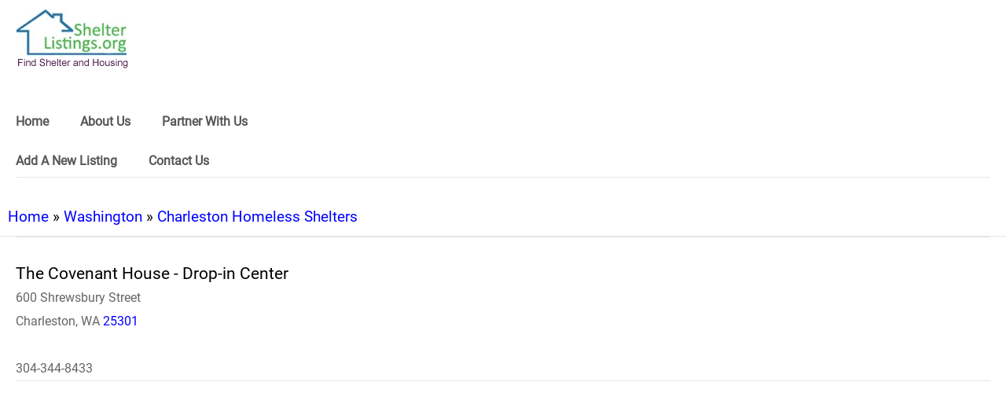

--- FILE ---
content_type: text/html; charset=utf-8
request_url: https://www.google.com/recaptcha/api2/anchor?ar=1&k=6LeFPeIUAAAAANFo9u2wMlZaGGpy7sg3JCpZAr4_&co=aHR0cHM6Ly93d3ctc2hlbHRlcmxpc3RpbmdzLW9yZy5yZWNhcHRjaGEuYW1wcHJvamVjdC5uZXQ6NDQz&hl=en&v=PoyoqOPhxBO7pBk68S4YbpHZ&size=invisible&anchor-ms=20000&execute-ms=30000&cb=tme6pkda9la6
body_size: 48788
content:
<!DOCTYPE HTML><html dir="ltr" lang="en"><head><meta http-equiv="Content-Type" content="text/html; charset=UTF-8">
<meta http-equiv="X-UA-Compatible" content="IE=edge">
<title>reCAPTCHA</title>
<style type="text/css">
/* cyrillic-ext */
@font-face {
  font-family: 'Roboto';
  font-style: normal;
  font-weight: 400;
  font-stretch: 100%;
  src: url(//fonts.gstatic.com/s/roboto/v48/KFO7CnqEu92Fr1ME7kSn66aGLdTylUAMa3GUBHMdazTgWw.woff2) format('woff2');
  unicode-range: U+0460-052F, U+1C80-1C8A, U+20B4, U+2DE0-2DFF, U+A640-A69F, U+FE2E-FE2F;
}
/* cyrillic */
@font-face {
  font-family: 'Roboto';
  font-style: normal;
  font-weight: 400;
  font-stretch: 100%;
  src: url(//fonts.gstatic.com/s/roboto/v48/KFO7CnqEu92Fr1ME7kSn66aGLdTylUAMa3iUBHMdazTgWw.woff2) format('woff2');
  unicode-range: U+0301, U+0400-045F, U+0490-0491, U+04B0-04B1, U+2116;
}
/* greek-ext */
@font-face {
  font-family: 'Roboto';
  font-style: normal;
  font-weight: 400;
  font-stretch: 100%;
  src: url(//fonts.gstatic.com/s/roboto/v48/KFO7CnqEu92Fr1ME7kSn66aGLdTylUAMa3CUBHMdazTgWw.woff2) format('woff2');
  unicode-range: U+1F00-1FFF;
}
/* greek */
@font-face {
  font-family: 'Roboto';
  font-style: normal;
  font-weight: 400;
  font-stretch: 100%;
  src: url(//fonts.gstatic.com/s/roboto/v48/KFO7CnqEu92Fr1ME7kSn66aGLdTylUAMa3-UBHMdazTgWw.woff2) format('woff2');
  unicode-range: U+0370-0377, U+037A-037F, U+0384-038A, U+038C, U+038E-03A1, U+03A3-03FF;
}
/* math */
@font-face {
  font-family: 'Roboto';
  font-style: normal;
  font-weight: 400;
  font-stretch: 100%;
  src: url(//fonts.gstatic.com/s/roboto/v48/KFO7CnqEu92Fr1ME7kSn66aGLdTylUAMawCUBHMdazTgWw.woff2) format('woff2');
  unicode-range: U+0302-0303, U+0305, U+0307-0308, U+0310, U+0312, U+0315, U+031A, U+0326-0327, U+032C, U+032F-0330, U+0332-0333, U+0338, U+033A, U+0346, U+034D, U+0391-03A1, U+03A3-03A9, U+03B1-03C9, U+03D1, U+03D5-03D6, U+03F0-03F1, U+03F4-03F5, U+2016-2017, U+2034-2038, U+203C, U+2040, U+2043, U+2047, U+2050, U+2057, U+205F, U+2070-2071, U+2074-208E, U+2090-209C, U+20D0-20DC, U+20E1, U+20E5-20EF, U+2100-2112, U+2114-2115, U+2117-2121, U+2123-214F, U+2190, U+2192, U+2194-21AE, U+21B0-21E5, U+21F1-21F2, U+21F4-2211, U+2213-2214, U+2216-22FF, U+2308-230B, U+2310, U+2319, U+231C-2321, U+2336-237A, U+237C, U+2395, U+239B-23B7, U+23D0, U+23DC-23E1, U+2474-2475, U+25AF, U+25B3, U+25B7, U+25BD, U+25C1, U+25CA, U+25CC, U+25FB, U+266D-266F, U+27C0-27FF, U+2900-2AFF, U+2B0E-2B11, U+2B30-2B4C, U+2BFE, U+3030, U+FF5B, U+FF5D, U+1D400-1D7FF, U+1EE00-1EEFF;
}
/* symbols */
@font-face {
  font-family: 'Roboto';
  font-style: normal;
  font-weight: 400;
  font-stretch: 100%;
  src: url(//fonts.gstatic.com/s/roboto/v48/KFO7CnqEu92Fr1ME7kSn66aGLdTylUAMaxKUBHMdazTgWw.woff2) format('woff2');
  unicode-range: U+0001-000C, U+000E-001F, U+007F-009F, U+20DD-20E0, U+20E2-20E4, U+2150-218F, U+2190, U+2192, U+2194-2199, U+21AF, U+21E6-21F0, U+21F3, U+2218-2219, U+2299, U+22C4-22C6, U+2300-243F, U+2440-244A, U+2460-24FF, U+25A0-27BF, U+2800-28FF, U+2921-2922, U+2981, U+29BF, U+29EB, U+2B00-2BFF, U+4DC0-4DFF, U+FFF9-FFFB, U+10140-1018E, U+10190-1019C, U+101A0, U+101D0-101FD, U+102E0-102FB, U+10E60-10E7E, U+1D2C0-1D2D3, U+1D2E0-1D37F, U+1F000-1F0FF, U+1F100-1F1AD, U+1F1E6-1F1FF, U+1F30D-1F30F, U+1F315, U+1F31C, U+1F31E, U+1F320-1F32C, U+1F336, U+1F378, U+1F37D, U+1F382, U+1F393-1F39F, U+1F3A7-1F3A8, U+1F3AC-1F3AF, U+1F3C2, U+1F3C4-1F3C6, U+1F3CA-1F3CE, U+1F3D4-1F3E0, U+1F3ED, U+1F3F1-1F3F3, U+1F3F5-1F3F7, U+1F408, U+1F415, U+1F41F, U+1F426, U+1F43F, U+1F441-1F442, U+1F444, U+1F446-1F449, U+1F44C-1F44E, U+1F453, U+1F46A, U+1F47D, U+1F4A3, U+1F4B0, U+1F4B3, U+1F4B9, U+1F4BB, U+1F4BF, U+1F4C8-1F4CB, U+1F4D6, U+1F4DA, U+1F4DF, U+1F4E3-1F4E6, U+1F4EA-1F4ED, U+1F4F7, U+1F4F9-1F4FB, U+1F4FD-1F4FE, U+1F503, U+1F507-1F50B, U+1F50D, U+1F512-1F513, U+1F53E-1F54A, U+1F54F-1F5FA, U+1F610, U+1F650-1F67F, U+1F687, U+1F68D, U+1F691, U+1F694, U+1F698, U+1F6AD, U+1F6B2, U+1F6B9-1F6BA, U+1F6BC, U+1F6C6-1F6CF, U+1F6D3-1F6D7, U+1F6E0-1F6EA, U+1F6F0-1F6F3, U+1F6F7-1F6FC, U+1F700-1F7FF, U+1F800-1F80B, U+1F810-1F847, U+1F850-1F859, U+1F860-1F887, U+1F890-1F8AD, U+1F8B0-1F8BB, U+1F8C0-1F8C1, U+1F900-1F90B, U+1F93B, U+1F946, U+1F984, U+1F996, U+1F9E9, U+1FA00-1FA6F, U+1FA70-1FA7C, U+1FA80-1FA89, U+1FA8F-1FAC6, U+1FACE-1FADC, U+1FADF-1FAE9, U+1FAF0-1FAF8, U+1FB00-1FBFF;
}
/* vietnamese */
@font-face {
  font-family: 'Roboto';
  font-style: normal;
  font-weight: 400;
  font-stretch: 100%;
  src: url(//fonts.gstatic.com/s/roboto/v48/KFO7CnqEu92Fr1ME7kSn66aGLdTylUAMa3OUBHMdazTgWw.woff2) format('woff2');
  unicode-range: U+0102-0103, U+0110-0111, U+0128-0129, U+0168-0169, U+01A0-01A1, U+01AF-01B0, U+0300-0301, U+0303-0304, U+0308-0309, U+0323, U+0329, U+1EA0-1EF9, U+20AB;
}
/* latin-ext */
@font-face {
  font-family: 'Roboto';
  font-style: normal;
  font-weight: 400;
  font-stretch: 100%;
  src: url(//fonts.gstatic.com/s/roboto/v48/KFO7CnqEu92Fr1ME7kSn66aGLdTylUAMa3KUBHMdazTgWw.woff2) format('woff2');
  unicode-range: U+0100-02BA, U+02BD-02C5, U+02C7-02CC, U+02CE-02D7, U+02DD-02FF, U+0304, U+0308, U+0329, U+1D00-1DBF, U+1E00-1E9F, U+1EF2-1EFF, U+2020, U+20A0-20AB, U+20AD-20C0, U+2113, U+2C60-2C7F, U+A720-A7FF;
}
/* latin */
@font-face {
  font-family: 'Roboto';
  font-style: normal;
  font-weight: 400;
  font-stretch: 100%;
  src: url(//fonts.gstatic.com/s/roboto/v48/KFO7CnqEu92Fr1ME7kSn66aGLdTylUAMa3yUBHMdazQ.woff2) format('woff2');
  unicode-range: U+0000-00FF, U+0131, U+0152-0153, U+02BB-02BC, U+02C6, U+02DA, U+02DC, U+0304, U+0308, U+0329, U+2000-206F, U+20AC, U+2122, U+2191, U+2193, U+2212, U+2215, U+FEFF, U+FFFD;
}
/* cyrillic-ext */
@font-face {
  font-family: 'Roboto';
  font-style: normal;
  font-weight: 500;
  font-stretch: 100%;
  src: url(//fonts.gstatic.com/s/roboto/v48/KFO7CnqEu92Fr1ME7kSn66aGLdTylUAMa3GUBHMdazTgWw.woff2) format('woff2');
  unicode-range: U+0460-052F, U+1C80-1C8A, U+20B4, U+2DE0-2DFF, U+A640-A69F, U+FE2E-FE2F;
}
/* cyrillic */
@font-face {
  font-family: 'Roboto';
  font-style: normal;
  font-weight: 500;
  font-stretch: 100%;
  src: url(//fonts.gstatic.com/s/roboto/v48/KFO7CnqEu92Fr1ME7kSn66aGLdTylUAMa3iUBHMdazTgWw.woff2) format('woff2');
  unicode-range: U+0301, U+0400-045F, U+0490-0491, U+04B0-04B1, U+2116;
}
/* greek-ext */
@font-face {
  font-family: 'Roboto';
  font-style: normal;
  font-weight: 500;
  font-stretch: 100%;
  src: url(//fonts.gstatic.com/s/roboto/v48/KFO7CnqEu92Fr1ME7kSn66aGLdTylUAMa3CUBHMdazTgWw.woff2) format('woff2');
  unicode-range: U+1F00-1FFF;
}
/* greek */
@font-face {
  font-family: 'Roboto';
  font-style: normal;
  font-weight: 500;
  font-stretch: 100%;
  src: url(//fonts.gstatic.com/s/roboto/v48/KFO7CnqEu92Fr1ME7kSn66aGLdTylUAMa3-UBHMdazTgWw.woff2) format('woff2');
  unicode-range: U+0370-0377, U+037A-037F, U+0384-038A, U+038C, U+038E-03A1, U+03A3-03FF;
}
/* math */
@font-face {
  font-family: 'Roboto';
  font-style: normal;
  font-weight: 500;
  font-stretch: 100%;
  src: url(//fonts.gstatic.com/s/roboto/v48/KFO7CnqEu92Fr1ME7kSn66aGLdTylUAMawCUBHMdazTgWw.woff2) format('woff2');
  unicode-range: U+0302-0303, U+0305, U+0307-0308, U+0310, U+0312, U+0315, U+031A, U+0326-0327, U+032C, U+032F-0330, U+0332-0333, U+0338, U+033A, U+0346, U+034D, U+0391-03A1, U+03A3-03A9, U+03B1-03C9, U+03D1, U+03D5-03D6, U+03F0-03F1, U+03F4-03F5, U+2016-2017, U+2034-2038, U+203C, U+2040, U+2043, U+2047, U+2050, U+2057, U+205F, U+2070-2071, U+2074-208E, U+2090-209C, U+20D0-20DC, U+20E1, U+20E5-20EF, U+2100-2112, U+2114-2115, U+2117-2121, U+2123-214F, U+2190, U+2192, U+2194-21AE, U+21B0-21E5, U+21F1-21F2, U+21F4-2211, U+2213-2214, U+2216-22FF, U+2308-230B, U+2310, U+2319, U+231C-2321, U+2336-237A, U+237C, U+2395, U+239B-23B7, U+23D0, U+23DC-23E1, U+2474-2475, U+25AF, U+25B3, U+25B7, U+25BD, U+25C1, U+25CA, U+25CC, U+25FB, U+266D-266F, U+27C0-27FF, U+2900-2AFF, U+2B0E-2B11, U+2B30-2B4C, U+2BFE, U+3030, U+FF5B, U+FF5D, U+1D400-1D7FF, U+1EE00-1EEFF;
}
/* symbols */
@font-face {
  font-family: 'Roboto';
  font-style: normal;
  font-weight: 500;
  font-stretch: 100%;
  src: url(//fonts.gstatic.com/s/roboto/v48/KFO7CnqEu92Fr1ME7kSn66aGLdTylUAMaxKUBHMdazTgWw.woff2) format('woff2');
  unicode-range: U+0001-000C, U+000E-001F, U+007F-009F, U+20DD-20E0, U+20E2-20E4, U+2150-218F, U+2190, U+2192, U+2194-2199, U+21AF, U+21E6-21F0, U+21F3, U+2218-2219, U+2299, U+22C4-22C6, U+2300-243F, U+2440-244A, U+2460-24FF, U+25A0-27BF, U+2800-28FF, U+2921-2922, U+2981, U+29BF, U+29EB, U+2B00-2BFF, U+4DC0-4DFF, U+FFF9-FFFB, U+10140-1018E, U+10190-1019C, U+101A0, U+101D0-101FD, U+102E0-102FB, U+10E60-10E7E, U+1D2C0-1D2D3, U+1D2E0-1D37F, U+1F000-1F0FF, U+1F100-1F1AD, U+1F1E6-1F1FF, U+1F30D-1F30F, U+1F315, U+1F31C, U+1F31E, U+1F320-1F32C, U+1F336, U+1F378, U+1F37D, U+1F382, U+1F393-1F39F, U+1F3A7-1F3A8, U+1F3AC-1F3AF, U+1F3C2, U+1F3C4-1F3C6, U+1F3CA-1F3CE, U+1F3D4-1F3E0, U+1F3ED, U+1F3F1-1F3F3, U+1F3F5-1F3F7, U+1F408, U+1F415, U+1F41F, U+1F426, U+1F43F, U+1F441-1F442, U+1F444, U+1F446-1F449, U+1F44C-1F44E, U+1F453, U+1F46A, U+1F47D, U+1F4A3, U+1F4B0, U+1F4B3, U+1F4B9, U+1F4BB, U+1F4BF, U+1F4C8-1F4CB, U+1F4D6, U+1F4DA, U+1F4DF, U+1F4E3-1F4E6, U+1F4EA-1F4ED, U+1F4F7, U+1F4F9-1F4FB, U+1F4FD-1F4FE, U+1F503, U+1F507-1F50B, U+1F50D, U+1F512-1F513, U+1F53E-1F54A, U+1F54F-1F5FA, U+1F610, U+1F650-1F67F, U+1F687, U+1F68D, U+1F691, U+1F694, U+1F698, U+1F6AD, U+1F6B2, U+1F6B9-1F6BA, U+1F6BC, U+1F6C6-1F6CF, U+1F6D3-1F6D7, U+1F6E0-1F6EA, U+1F6F0-1F6F3, U+1F6F7-1F6FC, U+1F700-1F7FF, U+1F800-1F80B, U+1F810-1F847, U+1F850-1F859, U+1F860-1F887, U+1F890-1F8AD, U+1F8B0-1F8BB, U+1F8C0-1F8C1, U+1F900-1F90B, U+1F93B, U+1F946, U+1F984, U+1F996, U+1F9E9, U+1FA00-1FA6F, U+1FA70-1FA7C, U+1FA80-1FA89, U+1FA8F-1FAC6, U+1FACE-1FADC, U+1FADF-1FAE9, U+1FAF0-1FAF8, U+1FB00-1FBFF;
}
/* vietnamese */
@font-face {
  font-family: 'Roboto';
  font-style: normal;
  font-weight: 500;
  font-stretch: 100%;
  src: url(//fonts.gstatic.com/s/roboto/v48/KFO7CnqEu92Fr1ME7kSn66aGLdTylUAMa3OUBHMdazTgWw.woff2) format('woff2');
  unicode-range: U+0102-0103, U+0110-0111, U+0128-0129, U+0168-0169, U+01A0-01A1, U+01AF-01B0, U+0300-0301, U+0303-0304, U+0308-0309, U+0323, U+0329, U+1EA0-1EF9, U+20AB;
}
/* latin-ext */
@font-face {
  font-family: 'Roboto';
  font-style: normal;
  font-weight: 500;
  font-stretch: 100%;
  src: url(//fonts.gstatic.com/s/roboto/v48/KFO7CnqEu92Fr1ME7kSn66aGLdTylUAMa3KUBHMdazTgWw.woff2) format('woff2');
  unicode-range: U+0100-02BA, U+02BD-02C5, U+02C7-02CC, U+02CE-02D7, U+02DD-02FF, U+0304, U+0308, U+0329, U+1D00-1DBF, U+1E00-1E9F, U+1EF2-1EFF, U+2020, U+20A0-20AB, U+20AD-20C0, U+2113, U+2C60-2C7F, U+A720-A7FF;
}
/* latin */
@font-face {
  font-family: 'Roboto';
  font-style: normal;
  font-weight: 500;
  font-stretch: 100%;
  src: url(//fonts.gstatic.com/s/roboto/v48/KFO7CnqEu92Fr1ME7kSn66aGLdTylUAMa3yUBHMdazQ.woff2) format('woff2');
  unicode-range: U+0000-00FF, U+0131, U+0152-0153, U+02BB-02BC, U+02C6, U+02DA, U+02DC, U+0304, U+0308, U+0329, U+2000-206F, U+20AC, U+2122, U+2191, U+2193, U+2212, U+2215, U+FEFF, U+FFFD;
}
/* cyrillic-ext */
@font-face {
  font-family: 'Roboto';
  font-style: normal;
  font-weight: 900;
  font-stretch: 100%;
  src: url(//fonts.gstatic.com/s/roboto/v48/KFO7CnqEu92Fr1ME7kSn66aGLdTylUAMa3GUBHMdazTgWw.woff2) format('woff2');
  unicode-range: U+0460-052F, U+1C80-1C8A, U+20B4, U+2DE0-2DFF, U+A640-A69F, U+FE2E-FE2F;
}
/* cyrillic */
@font-face {
  font-family: 'Roboto';
  font-style: normal;
  font-weight: 900;
  font-stretch: 100%;
  src: url(//fonts.gstatic.com/s/roboto/v48/KFO7CnqEu92Fr1ME7kSn66aGLdTylUAMa3iUBHMdazTgWw.woff2) format('woff2');
  unicode-range: U+0301, U+0400-045F, U+0490-0491, U+04B0-04B1, U+2116;
}
/* greek-ext */
@font-face {
  font-family: 'Roboto';
  font-style: normal;
  font-weight: 900;
  font-stretch: 100%;
  src: url(//fonts.gstatic.com/s/roboto/v48/KFO7CnqEu92Fr1ME7kSn66aGLdTylUAMa3CUBHMdazTgWw.woff2) format('woff2');
  unicode-range: U+1F00-1FFF;
}
/* greek */
@font-face {
  font-family: 'Roboto';
  font-style: normal;
  font-weight: 900;
  font-stretch: 100%;
  src: url(//fonts.gstatic.com/s/roboto/v48/KFO7CnqEu92Fr1ME7kSn66aGLdTylUAMa3-UBHMdazTgWw.woff2) format('woff2');
  unicode-range: U+0370-0377, U+037A-037F, U+0384-038A, U+038C, U+038E-03A1, U+03A3-03FF;
}
/* math */
@font-face {
  font-family: 'Roboto';
  font-style: normal;
  font-weight: 900;
  font-stretch: 100%;
  src: url(//fonts.gstatic.com/s/roboto/v48/KFO7CnqEu92Fr1ME7kSn66aGLdTylUAMawCUBHMdazTgWw.woff2) format('woff2');
  unicode-range: U+0302-0303, U+0305, U+0307-0308, U+0310, U+0312, U+0315, U+031A, U+0326-0327, U+032C, U+032F-0330, U+0332-0333, U+0338, U+033A, U+0346, U+034D, U+0391-03A1, U+03A3-03A9, U+03B1-03C9, U+03D1, U+03D5-03D6, U+03F0-03F1, U+03F4-03F5, U+2016-2017, U+2034-2038, U+203C, U+2040, U+2043, U+2047, U+2050, U+2057, U+205F, U+2070-2071, U+2074-208E, U+2090-209C, U+20D0-20DC, U+20E1, U+20E5-20EF, U+2100-2112, U+2114-2115, U+2117-2121, U+2123-214F, U+2190, U+2192, U+2194-21AE, U+21B0-21E5, U+21F1-21F2, U+21F4-2211, U+2213-2214, U+2216-22FF, U+2308-230B, U+2310, U+2319, U+231C-2321, U+2336-237A, U+237C, U+2395, U+239B-23B7, U+23D0, U+23DC-23E1, U+2474-2475, U+25AF, U+25B3, U+25B7, U+25BD, U+25C1, U+25CA, U+25CC, U+25FB, U+266D-266F, U+27C0-27FF, U+2900-2AFF, U+2B0E-2B11, U+2B30-2B4C, U+2BFE, U+3030, U+FF5B, U+FF5D, U+1D400-1D7FF, U+1EE00-1EEFF;
}
/* symbols */
@font-face {
  font-family: 'Roboto';
  font-style: normal;
  font-weight: 900;
  font-stretch: 100%;
  src: url(//fonts.gstatic.com/s/roboto/v48/KFO7CnqEu92Fr1ME7kSn66aGLdTylUAMaxKUBHMdazTgWw.woff2) format('woff2');
  unicode-range: U+0001-000C, U+000E-001F, U+007F-009F, U+20DD-20E0, U+20E2-20E4, U+2150-218F, U+2190, U+2192, U+2194-2199, U+21AF, U+21E6-21F0, U+21F3, U+2218-2219, U+2299, U+22C4-22C6, U+2300-243F, U+2440-244A, U+2460-24FF, U+25A0-27BF, U+2800-28FF, U+2921-2922, U+2981, U+29BF, U+29EB, U+2B00-2BFF, U+4DC0-4DFF, U+FFF9-FFFB, U+10140-1018E, U+10190-1019C, U+101A0, U+101D0-101FD, U+102E0-102FB, U+10E60-10E7E, U+1D2C0-1D2D3, U+1D2E0-1D37F, U+1F000-1F0FF, U+1F100-1F1AD, U+1F1E6-1F1FF, U+1F30D-1F30F, U+1F315, U+1F31C, U+1F31E, U+1F320-1F32C, U+1F336, U+1F378, U+1F37D, U+1F382, U+1F393-1F39F, U+1F3A7-1F3A8, U+1F3AC-1F3AF, U+1F3C2, U+1F3C4-1F3C6, U+1F3CA-1F3CE, U+1F3D4-1F3E0, U+1F3ED, U+1F3F1-1F3F3, U+1F3F5-1F3F7, U+1F408, U+1F415, U+1F41F, U+1F426, U+1F43F, U+1F441-1F442, U+1F444, U+1F446-1F449, U+1F44C-1F44E, U+1F453, U+1F46A, U+1F47D, U+1F4A3, U+1F4B0, U+1F4B3, U+1F4B9, U+1F4BB, U+1F4BF, U+1F4C8-1F4CB, U+1F4D6, U+1F4DA, U+1F4DF, U+1F4E3-1F4E6, U+1F4EA-1F4ED, U+1F4F7, U+1F4F9-1F4FB, U+1F4FD-1F4FE, U+1F503, U+1F507-1F50B, U+1F50D, U+1F512-1F513, U+1F53E-1F54A, U+1F54F-1F5FA, U+1F610, U+1F650-1F67F, U+1F687, U+1F68D, U+1F691, U+1F694, U+1F698, U+1F6AD, U+1F6B2, U+1F6B9-1F6BA, U+1F6BC, U+1F6C6-1F6CF, U+1F6D3-1F6D7, U+1F6E0-1F6EA, U+1F6F0-1F6F3, U+1F6F7-1F6FC, U+1F700-1F7FF, U+1F800-1F80B, U+1F810-1F847, U+1F850-1F859, U+1F860-1F887, U+1F890-1F8AD, U+1F8B0-1F8BB, U+1F8C0-1F8C1, U+1F900-1F90B, U+1F93B, U+1F946, U+1F984, U+1F996, U+1F9E9, U+1FA00-1FA6F, U+1FA70-1FA7C, U+1FA80-1FA89, U+1FA8F-1FAC6, U+1FACE-1FADC, U+1FADF-1FAE9, U+1FAF0-1FAF8, U+1FB00-1FBFF;
}
/* vietnamese */
@font-face {
  font-family: 'Roboto';
  font-style: normal;
  font-weight: 900;
  font-stretch: 100%;
  src: url(//fonts.gstatic.com/s/roboto/v48/KFO7CnqEu92Fr1ME7kSn66aGLdTylUAMa3OUBHMdazTgWw.woff2) format('woff2');
  unicode-range: U+0102-0103, U+0110-0111, U+0128-0129, U+0168-0169, U+01A0-01A1, U+01AF-01B0, U+0300-0301, U+0303-0304, U+0308-0309, U+0323, U+0329, U+1EA0-1EF9, U+20AB;
}
/* latin-ext */
@font-face {
  font-family: 'Roboto';
  font-style: normal;
  font-weight: 900;
  font-stretch: 100%;
  src: url(//fonts.gstatic.com/s/roboto/v48/KFO7CnqEu92Fr1ME7kSn66aGLdTylUAMa3KUBHMdazTgWw.woff2) format('woff2');
  unicode-range: U+0100-02BA, U+02BD-02C5, U+02C7-02CC, U+02CE-02D7, U+02DD-02FF, U+0304, U+0308, U+0329, U+1D00-1DBF, U+1E00-1E9F, U+1EF2-1EFF, U+2020, U+20A0-20AB, U+20AD-20C0, U+2113, U+2C60-2C7F, U+A720-A7FF;
}
/* latin */
@font-face {
  font-family: 'Roboto';
  font-style: normal;
  font-weight: 900;
  font-stretch: 100%;
  src: url(//fonts.gstatic.com/s/roboto/v48/KFO7CnqEu92Fr1ME7kSn66aGLdTylUAMa3yUBHMdazQ.woff2) format('woff2');
  unicode-range: U+0000-00FF, U+0131, U+0152-0153, U+02BB-02BC, U+02C6, U+02DA, U+02DC, U+0304, U+0308, U+0329, U+2000-206F, U+20AC, U+2122, U+2191, U+2193, U+2212, U+2215, U+FEFF, U+FFFD;
}

</style>
<link rel="stylesheet" type="text/css" href="https://www.gstatic.com/recaptcha/releases/PoyoqOPhxBO7pBk68S4YbpHZ/styles__ltr.css">
<script nonce="oVY5WAmD0e_OUztIrVpvpw" type="text/javascript">window['__recaptcha_api'] = 'https://www.google.com/recaptcha/api2/';</script>
<script type="text/javascript" src="https://www.gstatic.com/recaptcha/releases/PoyoqOPhxBO7pBk68S4YbpHZ/recaptcha__en.js" nonce="oVY5WAmD0e_OUztIrVpvpw">
      
    </script></head>
<body><div id="rc-anchor-alert" class="rc-anchor-alert"></div>
<input type="hidden" id="recaptcha-token" value="[base64]">
<script type="text/javascript" nonce="oVY5WAmD0e_OUztIrVpvpw">
      recaptcha.anchor.Main.init("[\x22ainput\x22,[\x22bgdata\x22,\x22\x22,\[base64]/[base64]/[base64]/ZyhXLGgpOnEoW04sMjEsbF0sVywwKSxoKSxmYWxzZSxmYWxzZSl9Y2F0Y2goayl7RygzNTgsVyk/[base64]/[base64]/[base64]/[base64]/[base64]/[base64]/[base64]/bmV3IEJbT10oRFswXSk6dz09Mj9uZXcgQltPXShEWzBdLERbMV0pOnc9PTM/bmV3IEJbT10oRFswXSxEWzFdLERbMl0pOnc9PTQ/[base64]/[base64]/[base64]/[base64]/[base64]\\u003d\x22,\[base64]\\u003d\\u003d\x22,\x22RsKDfUbCiipawoJBw6rCh2RTZCRHw4HCg2AswoN1A8OPK8OeBSg+CyBqwrLCp2B3wpfCu1fCu2DDu8K2XU3CgE9WJcO1w7F+w6MCHsOxIFsYRsOPbcKYw6xew60vNi9La8O1w4bCjcOxL8KoOC/CqsK3C8KMwp3DmMOPw4YYw5TDlsO2wqpzHCoxwpHDnMOnTXrDj8O8TcONwoU0UMObU1NZXwzDm8K7X8K0wqfCkMOcWm/CgSvDv2nCpwVIX8OALsORwozDj8OIwpVewqpkZnhuDsOuwo0RLsOxSwPCocKUbkLDng0HVER0NVzCnMKOwpQvKzbCicKCRkTDjg/[base64]/DlRRTw55lw5PCmsKuw7cWA8OowovCl8O/FWHCocKvw6Iow5xew7k0IMKkw4h9w4N/MCnDux7CkcK/w6Utw6cSw53Cj8KuD8KbXzzDgsOCFsOOI3rCmsKaJBDDtnNkfRPDnSvDu1k/e8OFGcK1wrPDssK0X8K0wro7w446UmEtwrEhw5DCicOrYsKLw54CwrY9A8KdwqXCjcOXwp0SHcKvw55mwp3CmnjCtsO5w7DCi8K/[base64]/DjcOAw6XCgMOqW8O9KMKgX8OFUMOSwrpibsKyexIswq/DkEfDnMKJS8Oxw6YmdsObe8O5w7xnw6MkwovCssK/RC7DmDjCjxADwrrCilvCg8O/dcOIwpcRcsK4OAJ5w54aasOcBDMiXUllwonCr8Kuw5nDnWAif8KMwrZDA0rDrRArYMOffsKvwoFewrV8w4AbwpfDn8KuJ8OIecK+wojDj2nDuVYRwpXCncKCWsOqWcO/eMOLbMOiBsK2fsOUGz9SYcOvDQRoFEcHwq9MHsOFw7vCksOOwr7Dg2/DtDzDjMOdecKcPHtPwrEUPh5RMcKuw5MFIcOSw5XDosOAbnIvd8K7wpvCmBVSwqvCkCPCiXIaw5BCPh4aw7/DmFBHW0zCijFKw63CjzHDkE07w4ReIsOJw6vDjjfDtsK6w5QjwqPCrG1nwqlrWcKpR8K0GcKzbkXDujNCJXsQJMO1AQUfw7PCsG/[base64]/DvDzClMKkw4E/w4dgw4XCt0MYwozChR/DhMKyw6bCmlHDqz3Cg8OEFxVHNMOuw75gw6vCi8OiwoBuwrNSw7YxQMK1wrXDqMKFEHvCi8OJwo4/w4XDmxpZw7DDncKYB1kxfTHCrjFvY8OHSUzDtMKMwq7CtDbChcOKw6zClsKxwpEsYcOXNMKQWsKawpfDhHw1wqlYwr3CgV8RKsOZQcKpdB7CrnsyHMKjwojDrcOZMgErDU3CjkXCiEXCq08SDsOWR8OQcm/ChVrDqQ3DnFfDrsOGTcOawpTCu8O1woNmHhfDtcOkIsOewqPCmcKJGMKPRQxXTnPDncOYOcOKLlMHw5l7w5zDizoYw5rDoMKIwp8GwpggbHYfECJhwqBXwrvChFcfQcK7w5zCswwiBjzDrAd9KsKIVMO5fx/Di8OwwqM+AMKjGwV4w4Q8w5fDsMO0BRXDkGHDu8KhI0Qfw7jCosKhw5vCvcOxwpPCiVMEw6DCvUrCo8OhClhyZx8mwqfCu8OJw6zCqsKyw4ERcShAe24gwqbCuHrDg2/[base64]/w5jDk8KGIsOARlHDv8OhYBrDunfDncKcw6QFNsKQw5jDhA7Cp8KZTFhQScKnQ8O1w7DDl8K5woRLwpHDsldHw6DDsMKpwq9PDcODDsKoQnzCvcOlIMKCwqI8D0kMe8Kvw7EbwrdCBcK0FsKKw5fCngXCu8KlLcOSSH/CssO5XcKWa8Oiw4kOwrfDisO+Qww6TcOUblshw4Z7w4Z3US0nb8OfEAZQQ8OQIQ7DvC3CqMKDw7RBw4vCssK9w7HChcK6dlAsw7ZGZ8KvEz3Dm8KmwolxeTVfwobCpTbDjyYTHMOtwrNLwoFCQcK4csOlwprDgxYodylJVGzDmQPDv13Ct8O4wq/Dv8K+MMK3OHNEw5rDqjgONsK7w6rCrmIEMBTCsikvwoEvCsKdPB7Dp8OzJcKhYR16T1BFOsOiA3DCmMKtwrF8Clw6w4PCvHB3w6XDiMOPTmYMVRkNw5R0wpTDisOFw6/Ch1HDrsKZAMK7wpPCtwbCjnvDjgMedcOtfXHDpcKaV8KYwrt7wrjDmCLCt8Knw4d/wqBhwqDCok90UMKlJXM+wpFSw7I2wpzCnjAEbMOAw6JswpXDu8Knw4HDhiECUkbDg8Ktw5wSwrDCl3J/A8KgX8Oew5d3wq1bQzzCusOhwo7DrC5gw6bCn0IvwrrDpmUdwo7DjWlWwrNlGXbClWfDh8ObwqLCusKawpJ5w5TCh8OHf0XDucONVsKcwpdDwp0Ew6/CskIkwpAHwpDDswhAw4jDkcO2woJrWj/DulBSw5TDiGnDq2LDtsO/OcKZfMKJwqLCpMKIwqPCk8KYBMK6wpXDrcK9w4d3w6VVRj8iUEs/W8KOeHfDpcOlVsK9w4pmITJ1wpF2IMOkXcK1f8Opw5cUwrlrPsOGwq16MMKqw4E9w7lHbMKFc8K9CsOPA0Z/w6TCsFTDvsODwofDoMKDTMKbV0wUHnlya1Z/woMaOFHDkcOpwpkrCwNVwrJ8fUDDsMO8wprDpjrDocOIR8OcLsKxwqIFT8OqVgIscF8FWzXCmyTDscKqOMKJw7rCqsK6cwLCpMOwYxfCqMOPHSEgX8OsYcOkw77DliLDncK2w5HDucO4w4vDiHhbdQolw5I9YhHCjsKaw5QSwpQ/[base64]/Cr8KOwr7DmcOGAhIHTVDCjXd/wq7CgQ3Cq8OxCcOODcK9bUZaBMKnwqzDicOcw6xVNMKHf8KaeMOXdMKSwrRGwocLw7fCqk4gwqrDtVRxwpjCgzdkw4nDjTR+aUtfZMKtw4wSGcOXBcK2VcKCGsKkS3Z1wplqDCPDnMOmwqDDh2PCtlIww7t+MMO1CsKIwrPDnkFuccO4w7zCuhtWw7/ClsK1woh+w6XDlsK9V2fDicO4aXJ/w6zCi8OEwok0w44Wwo7ClSJNw57DlndUwrnDoMOUOMKewrNxWcK7wocAw70yw7nDqcO9w5R0JcOrw73ClsKMw5xpwpzCoMOtw5/Dj3jCkTw+TDHDrX1gXR5dCcOAUsOew5AwwoRaw7rDnwgIw4kWwonDoATChMOPwojDv8OTJMORw4puwrJsL0BLNcOfw6wNw6/DvMOWwr7CuyzDvsOjNTEISsKDHh1FQyYTfyTDmiI4w5DCjm8uBsK/EsOTw4jCpVLCukwFwrYtQ8ODCzQ0wpJ0AFTDvsKsw4t1wrp7flbDl3UPbcKrw5xsJcOnGxHCq8K2wp3CsTzDsMODwoVyw4BvXMOFdMKew4vDk8KdegXCpMO4w6TCjsOAGCfCsQTCvR0Cw6M/wqvDm8ObS0DCiW7CmcOldDPCjsOCwrlVAMOyw5YHw6MpGhgLCcKIJ0bCvcOiw652w73CosKEw7QnBQrDv1PCv1Jaw6o5wog8bwBhw7F1YyzDsVAXw6jDoMKOUi56wqVIw6txwrbDnBDDnzjCocKXw7vDu8O7CQsaNsKCwo3Dm3XDmSY/D8OqMcOXw40yGMOtwrTCu8KAwprCrcOfVCpNTA7DhUXCkcO7wo7CixU6w6vCosOtJX3Co8K/e8O2ZsOVwpvDknLCsBlbN0bCoHZBwqLCgwBnP8KABMK+LlrDqkXDjUcfU8K9MMOuworCuEgGw53CvcKYw49uYiHDomNWMRfDujkwwoTDkGjCoFfDrzILwoV3wp3CkG4NNmsPKsKONDdwWsOYwpFQwqFkw4lUw4ENYk7CnQJHPsO6XsKkw4/ClcOCw67Cn0gAVcOcw652VcOfE3A7QWYnwocBwqdDwrHDkcKPCcOZw57Dm8O3QR0nfX/DjsOKwrp0w5lnwrfDmhbCisKhw5ZhwrfCkS/Ci8OeOgIbYFvDosO2dAknw7HDriLCvcOBw7JIPFo+woISB8KPFcO6w44ywqc5Q8O5w6jCsMOXEcKjwrF0RxXDtG9hJMKbfTrCgX84wpXDlmMQwqdwPsKNVH/Cpz3DocOgY3TCmw4nw5txSMK4EcK1KX8Od3/[base64]/DhDjCog9XwoY4NGBNF3/Dtk/[base64]/[base64]/ZcKqKizCrsO0egzDg8KnSMOja3rDtQogSsK7w6vCugXDncOyGExBwp4QwrZDw6V5MgMIwpZxw4LDqTVpGsKLRMK3wpkBVWw3DWbDnQYrwrzDmn7DjMKtbkLCqMOyBcO/w57DocOwGsOeMcKXBDvCuMKyKSBmw74nUMKqO8Otw4DDsjwOcXzDmAgpw61twpJDQissFcK8Q8Kdwogow6crwpN4cMKTw7JBw5hsBMK/[base64]/[base64]/DpRo+CA06wprCh8KqwrHCv1PDiDLDlMOtwoVAw4LCuCZIwrrCjC3DscKCw77Dq0xGwrgqw6B1w4zDklnDkkrCi1rDpsKnOwjDs8KDwobCqwUQwpwyEsKUwpxIJ8OWW8OVwr/[base64]/CiXXDn8K7wp8Uc1dZA1AjwpjDu8O1Ri3Duwo9YsOtw7E6w5gQw6BsBULCscOsNlnCnMKBC8Otw4DDqTtaw4nCmlVdw6Rxwo/DiSXDusOswrIHMsKUwoDCrsOMwpjCjMOiw5lhDEbCowxgKMKtwq7CpsKOw5XDpMK8w77CssKdD8OkSEjCssOmw74WCl5RfMOjJW/CtMK1wqDCo8O2XcKTwrXCn2/Dq8KEwo/[base64]/Ck8K+wpDCmjNNw6jDqcKkKsKfZMOkwrfDp0NSwo7CuCXDncOgwrvCo8KsM8K8HFZ2w5XCtGYLwrY5wp4VLEoWL3XDpMOmw7d8ZwsIw6rCql7CiTXDkwdlNmV3bhYLwrY3w4/CnsOkw57CtMKLNMKmw4A9w7dcwowhwr7CkcOPw4nDl8OiKcOTI3ggTWsJDMO0w6wcw7YGw515wo7CqxZ9R1RtQcK9LcKTWGnChMOJXmBMwo7CpcOqwprCunfCn0/CrsOww5HCmMKEw4g8wpvCjMOsw5jCkl1xO8OUwo/[base64]/D2RWT8OKRMOFw6xGZG3CrT0bKcKNcTtSwoQ5w6bDuMKEcMKjwq7CjsKDw6Rww4h3OMOYB2rDt8KSEMOVw7LDuTvCs8ONwqMEDMOOFBfCsMKyBWJvTsOqw6zCjV/DhcOKAR07wqfCvDXCrMOwwq3CuMOGcyfDs8KLwpzCiWzCnHogw7/[base64]/CqMOTwrzCvsOTwrTDrcOfwqHDg3rDm8KJw7Jhw6k4w5LDqE3CixXCoD8CRcOzw49lw4DDrgvCp07DjyUnCUnDi0jDg0IJw7Umd0LCusOfwqHDvMO1w789X8K9cMKzfMO4XcK5wpggw68zFcOmw7wuwqnDi1YhCMO4WsOGOcKlBxzCrMKpFh/CtcKvwoLChHLCn1kmdsOVwpLCgQIcaThzwqrCl8KIwp86w6UzwrHDmhQlw4vDgcOUwq8JXlXDj8KpP2NLE1jDi8OHw5EYw5doSsK5cz3Dn0cWHMO4w7fDu0YmJ1NSwrXCpxdBw5E1w5/CtEDDoXFtEcK7Un3CosKlwrAwZSfCph/CtyEUwr7DucKNV8Oiw6hCw47Cj8KAInIeOcOMw6PCtMKlMcKPZyLDjHI6d8KIw7fCrTgFw5IEwqFEe2nDiMOSYAzCv3wjJ8O7w7osUE3CjXvDjsKTw7PDqD3DrcKcwp8Tw7/DpC40Lko7A1JWw7E1w4fChD7CpVnDrlZ/wqxpKHFXZjbDsMKpL8Oiw6FVFyBHOh7Dt8OwHkpBYRIfYsOOfsKwARRjYVXCoMOqU8KDDhxzWDcLAw4Jw6vDjAx/FcK3w7TCri3CiFJUw54PwoAUBk8yw43CqmfCuVbDs8KYw4h7w6IWWcO/w583wp3CnMKsahPDrsKsacKvKsOiw4zDg8OEwpDCo2bDoGguCBjClhJ1BWLCv8OIw5cywo3Do8K+wpHDmT4UwqpUFHDDoxcNw4XDo3rDqUZmwrbDhlDDmCDCpsKRwr8dJcOHaMKQwo/DpMOPa3obw5fCtcOUAg9SXMOcbDfDohtXw6nDgV8BacOHwoUPTzzDsidLw73Ds8KWwo8ZwrUSwrXDrsO+wqQVU0vCsEN/[base64]/DucO8w7g2dcOgwr3Cg8O1N8K5woRlwoPDlsK1w53ClsKDQEYZwrY3L3/DqGXDrX3CqmLCqVjDj8ObU1I9w7nCrELCglwsNDDCn8O/DsOewq/[base64]/CvsK4TcKfw6JTwpVhYsOfJHsUw6XDgBjDn8Oew5oyeUIqJmTCu3bDqx0Qwq/DiiXCh8KXclnCnsK4aUjCt8KaAWZBw47DqMO1worCvMOYJAJdUcKEw4hMF0hywqMrO8KsbMKWw45fVsKIEjQJVMKkOsK5w73CmMOzw4ZqSsKyOlPCrMOBORTCjsKFwrnClEvCicOSClx+OsOvw4jDqVo2w6/ChMOEWsONwoJaGsKND3DCucKgwprDuC/ChCpswoQHTgxjw5PClidcw6tyw6HCjMKdw6HDksOGMUtlwpR3wpMDKcKPYBLCni/DmFhbw73Ck8OfAsK0OylDwotbw77CulE8NToKeXdLwoLCpsKfPMOLwq/Cj8KELQU9NGBsPkbDkVHDqcO4cU3CqsOmO8KoTsOHw7YEw6BJwrHCr1gyAMOmw7IvcMOTwoPChcOSM8OHZzrClsK9EVHCkMODGsO0w4LCkU7CnMOzwoPDkwDDhR7DunTDqTYMwqsLw4FmRMOxwr4RaQ9jwoPDvizDssKUO8KDGjLDi8O/w7XCtksowosMKsOYw505woFbA8KMeMK8wpFNDj0ZNMOxw4BeC8Kyw77Cp8O0IMKWN8OqwrXClUArPQwnwoFTQkXCnQjDonRywrzDnEFYVsOZw4XDncOVwph7wp/CrU9FQ8KDCMOAw790w7/DlMOlwozChcKmw77CmcK5Q0HCtDglQ8KjBg1Ka8OxZ8KpwozDqMKwTy/DqC3DrizCpU56wo9Uw7klD8OwwqbDlUwBE1xEw6d1OCFew43CgEljwq0Xw59Qw6V8D8O4SEodwq3DuVnCr8Ocwo/[base64]/w5bClls3GA9OVcOwwooLw45Aw7hsDkHClXUQwrl7YUTChhbDuR7DssOpw6PCnCpMAsOkworClcKNA1sxYl1rwqgBScO7w4bCr3F+wq5VbwxQw5UPw5vCjx0CYxF4w5Raf8OYK8Obw5nDpcKVw5FCw4/CoFbDt8OWwp02McKRwpMpw4JaIQ9nw5EFN8OwLh/DrMOQH8OUY8KwPMOaJcOARjvCi8OZOcOlw5EAOxEIwpXCtXjDuz/[base64]/[base64]/ChEw/w5IFwrBjw6jCkEHDocO5G3FmHsKcP11MN2bDv1UpCcKSw6oIQcKxdQ3Co28wIiHDk8O8wojDosKNw5jCl0LCi8KUQm3CtsOfw7bDgcK/w7NhXnI0w6AaIcKywrVBw4w0ecKYdmrCv8KJw6nDgsKNwqXDjQhUw6wJE8Odw5vDigXDqsO5E8Obw51pwoc5wod3wpdaSXLDkVdUw70uNMOMw5NwJsKQZcOFMChGw57DtArCk3jCqW3DujnCoVfDmlgOUi3CgUzDjXZFSMOvw54Owohuwrs/[base64]/wp1gw4I8w6PDlxc4OxvCj8OTYcKJw593w6DCnQvChmc2w4Bcw7jCngXCmyJyJcOFN2PDq8KpARHDoFw9PcKlwqXDgcKmfsKFMmV6w4Jrf8Kvw4jCv8O0w77CvsKuQQciwrXChAp/B8KUw4LCtgkwMSPDv8OMwrMYw5TCmFxiX8OqwozCiTbCt1YRwoHCgMORw5bCvMK2wrg7JMKkSwUxDsOcbQgUFkJywpbDozk9w7NBwoUQw6bDvSpxwq3Crgw+wrRhwqFMSADDksKCwrcqw5kJPQNiw4t6w5PCrMK9OyJqMWvDk3DCp8KUw7zDqxoTw4gww4DDrA/DssK7w77CoCNNw7l/w6UBXsKuwoHDtAXDvFMpZWFCwrHCuR7CmCTDhBVvwojDijDCkWkZw48Nw5HDlwDCksKgVcKNwrXDncK3w7RWK2J8w41BbMKWwpnCoG/[base64]/CrsO3w57CtCTDpcKWw4vDpMKlw70gShxFIMKYwqcBw4snNcOWJR0OdcKRBGbDrcK6AMKPw6jCoHjChBd7G25bwoXCjSQZUAnCiMKEDXjCjcO9w5osGynCpSHDm8Kpw70ww5nDgcO6SwbDg8OSw5kNYMKCwqzDiMK+NAF7a1XDg1QKwpkJJ8K8FsKzwqg+wppewr/CrsKVUsKqw7hUw5XCscOhwpJ9w7bCu2LDnMO3J2dywofCi0UfAsKdb8KSwrHCqsOiwqbDvkvCucOCb2g/wpnDjXHClT7DrXrDk8O8wqkNwoTDhsOLwr9oOT1NKcKnVxAiwqTCkCVUQxp5TsOKWMOzwpDDvQ4swpHDsgpSw6XDmsKSwqBVwrHCr1PChHLChcKfT8KJCcOOw7cmwplqwqrCl8OKRXVHTBfCqMKpw59aw5LCjAMFw7FhO8Kfwr/DgcKrRMKWwrLDgMK9w6hPw510FwxnwqkWei3CklLDm8OkTFPCllHDsjNcdMO/w7fCo3sRwpbCusKGDWlyw5HDjsOIWMKbDSLCiCbCvC5RwpBpc27CscO3w5pOWQ/[base64]/Cr0XDnnXCsVrDocO/[base64]/S8O0J8OVNMOkwrZYw5FLw6RLwoAAw7NIeSMwGiRdwrgOZ0bDuMKIw7NzwoDDuFLDtRHChcKYw53Cgy7DjMO/Z8Kcwq0YwpnCm2EQFQ4ZFcK2LCYpDMOFCsKZRQLCiT3Dp8KvJjJQwogcw51Bwr/CgcOmd2cya8KSwrbCgBbCqHrCtcKVwr/DhlFvcHVxwpkiw5XCt37DjHjCsyRMwq3DoWDCqFbCoSPDucOkwokLw6dCAUrDoMKpwoA3w6g4HcKlw5vCusO1wqbDonVCwpnCmMO9JsOEwpTDosOWw5xZw5fChcKcw5oDwo3Cm8O1w6Rcw7XCt3Exwo/Cl8KOw5khw50Sw6xYLsOpYynDkHfDnsK2wogFwr7DlMO5TVvCh8K8wrPDjRdoKMKCw61zwrjCjcKQe8K2FR3DgzDCri7DqWYDMcKKYizCusKiwpZywrJDccKHwrbCqmrDtMOPehjDrEYxVcKcd8KiZT/CpwfDr07DuGozd8K9wrHCsB4RED9LXAE9bG9PwpMjBQ3DhXfDkcKMw5vCoUgtRl3DpSYCIUzClcOrw4s4S8KXdyAVwrpQe3d/w6XDk8Opw77DtD06w59tTAcwwrxUw7nCgRRWwo1kO8KDwqfDp8OHw4JhwqpRNsKcw7XDv8KDHsKiwojDk2TDrDbCrcO8wpbDrzc6Hg5iwr3CjRbDv8KhUDnDqgAQw6PDtxXDv3IewpQKwpXCh8O5wotowo/CoBTDp8KiwogULCM8wp8vMcKww5LChVTDgFbDigHCvsO/w6BKwofDhsKJwojCvj9hSsO8woHDkMKBwpQFMmTCtsOzwrVTD8O5w4XCicOtw6HDpsKrw7PDgwvDvMKKwophwrRYw4U8L8OqTMKEwotILcKDw4DCrsKww4sdakA+ZjzCrRTDoEjDj0LCrVURaMOUYMOMYsOAYjALw7gTImHCnCjCnMOzKMKCw57ClUxNwpROJMO/OcKWwptVVsOdfsKFBj5hw71dYQptfsO0w7/[base64]/[base64]/dy7CrhkOw4nDhcOOw6/DmGbDlEXCnMO9w6Emw4bDnkVJA8Klw5cPw5/CrT7DuzbDrcOiw4jCqRXCksOnwr/[base64]/Cizd3w4DDrsOLHn7CqBtgw4tnw4PDhcO2w7gcwoXClm8qw4QLw4YVZ0vChsO5A8OzO8Owa8KgfcKyfVV+aF9hTWjCrMO9w57CrCJswpVIwrDDlcO/WsK+wo/CiwsRwqx9UWXDviPDmw4qw7M8cDnDrS5Kw6piw5FpKsKgT39Pw6QNY8OxNkQvw71qw63DjRYUw7pKw4Vvw4XDozxRDk8wO8KqUcKRNcK3I1IDRMOUwr/ClsOgw74cP8K6esKxw5zDvMO2BMO9w4nClVF5GsOcdUYtQMKLw5JyQljCrMK1w7BedjNEwrdkMsO9woAbOMOywpnDtyYOPHFNw5cbwp5PSmUWBcOtesKBeQjDncKXw5bCnXtbG8KeDFIIwo/DvcKwN8KBTsKKwpwtwpHCjRgAwoUSXnHDuEsuw4QrHUvDt8ORdDI6SFLDqsOGbgTCgSfDgR5ieiJowr3Dt0HCk2l3w6nCiEItwr0qwpUOKMOWw49PLUTCv8KNw49+WB4SM8Oww4/Dp2QJAQ3DlBLDtMO2wqB3w7XDqjXDlsOPB8OIwrbCvMOWw45Cw6Baw4LCn8Ohw7wRw6ZhwrDClcKfNcOMW8OwfBEzdMOXwpvCl8KNB8KKw63DkWzDq8OPXV7DrMO0FSRfwrp4Z8OORcOTAcOLOMKKwofDqC5cwqNsw6YRwosAw4XCgcOTw4/Dkl3DpkrDgGQPVcOHdMOQwrBjw4HDjxXDi8O7AMKWwp5faREWwpc+wrI4McOzw6MmYyEFw7vCmg8dS8OGCn/[base64]/DogFDa8Oow6bDnUJAw4pVPF3Dm8KOdG5QSXxXwozCv8O+U0/[base64]/w4dBw4p3wr5aYMKzG2jCpMO+wqbCvMKWZ8Kzw5DDjUc0XsOeKEnDgXdEc8KnIsK6w4heVS8IwoUyw5nCmcK/[base64]/w47DscOEwp4oNMOXDsOGVcOSRGBsVhHCiMOwPcOmwpfDocK1w7PCj2Arwq/CjGYRFm7CuW7DgW3CusOXBy3CicKXNRARw6DCi8KRwph3YsK7w7wpw4IjwqI4JHxsbMK1wptUwozCnwzDjsK8OCPCrhnDksKbwrlrbVdqNVnChMOyB8K/UsKxUcOnw5kRwqPDhMOCB8O8wrkbOMO5G0DDiBZhwoDCrsODwoMvw5rCp8KCwoMeJsKwf8K7TsKfW8O1WjbDmjoaw7Z4wrjDohhTwo/DqcK5wpDDvjQlcsOww4pFU0QowohUw6NVAMK+aMKSw5/DlQc1HsOECnrCkD8Vw6xvSnbCvcKkw7sqwqnCmcKJLnEywoVTXxpzwrV8PsO9wplyVMO1wovCrmBewpXDqMOZw4Y+ZhE9N8OYTxhkwpgwP8KLw5HCmMKbw44RwrLDhG12wp5mwphWZgcGIsOpG0/DujfCuMOiw7M0w7Jiw75eelJYFsKoIBvCs8KaacOsLFxSQizDrXtCwqbClnZ1PcKmw5xNwr9Lw7ISwox1eERROsO6TMOsw7B9wqd2w4nDqsK9M8KQwohDDxkOSsOfw7l8EhcIQTYCwr/DgMO4EMK0BcOnEQ/CiDnCiMOxAsKMMWZBw63DusOeQ8OjwrwRa8KFZ0TCrcOYwpnCpVfCow53w4rCpcO2w78KT1JYM8K/BT3CiB/CvHkUwojDgcOLw5LDpCLDnz8CFjlFG8KHwp8uQ8OZw41ZwrRrG8K5w47DsMOBw5w6w7XCvFoSDkrChcK7w6BXdMKww5jDrMKNw7TDhCUwwohGdSs/[base64]/Ck8Kwwoc/LxnCoMOHw6HDv2AMLMKmw6/ClwZywoUpCXIkwq00Bk/CmXUjw7VRcV54w5vCgFkzwq1lPsKIaiLDj1bCs8O1w7nDuMKvdcKLwpUewqPCn8KVwrZfJ8Ovw6PCjcOMBsOtcAXDnsKVGB3DhBVqC8Kew4TCvsKdf8OScsKiwqrDnmTDoR/[base64]/w6LCvDLDsXxgRltXOcKYwqMFb8K7w7XClknDssOAw65rUsO6XWvDqcK7GycySQdywqRiwpNYbF7DhsO7e1TDkcOeIEQgwphLF8OAw4jCowrCvnXCsQXDrsKwwofChsO5bMK9UUXDm29Kw5ljUMOlw78fw58PFMOgPRjCt8K/T8Kew7HDhsK/[base64]/DuMORw75Me8KdFMOowqfCu8OaU3IGwoLCk2zCg8OUCMOnw5bChUvCs2xFf8OIThF3PcKZw6djw7kywrTCn8OQYCZ/w6DCpSnDhsK/[base64]/DhUvDn2nCtMO5OmTCjwMUIxXChmgSw4zDg8K1XhPDvAUow4TCvMKVw6LCksKlSldiWCE3KcKAwpF9FMKwNX17w5oLw7/[base64]/Dgig3w68rEsOpWDvDmjfDh8K6dUwmFWTCtAczw5MfYmstwpZ7wqw4b3vDvMO7wrLCtCgEbsKFG8K7T8Ojex4IL8KBG8Kiwp5/w63CgTxmNjzCiBQbLMOKB1F/[base64]/w77CpzXCp1RRwqLDhhbCm8O7cQRkVxTCl8KidMOCwoo1QMKnwq7DoG3ClsKnMsOMHyfCkAoFworCsgDCkyQoPsK7wofDiAPCuMOfNsKCd1IYfsOCw70PLnHCg2DCgU5wJsOiLMOiwovDjhHDtMKFbB7DqCTCoH4hXsOFwqTDgx/Cjy3Dl0/DiVLCiUPCkBtqCmrCqsKPOMOdwoDCs8OxTw89wqbDrcOLwrcTVj07CcKiwphPOMO5w7RMw7HCmsKnBCUKwrrCpD4fw6jDhWxywo0SwqtabWvCrcKVw4HCssKtcTzCv0fCmcK/O8K2wqJtR0nDrQDDpxlFM8OTw5FYcsKSOyzClkDDvjVPw6lSDhPDl8K2wqE3wqXDjW7DlGRUAQN9FsOMZywiw4o6LcO+w6dFwp9bdBIww44sw4/Dn8OgEcOdw6/DqG/DrxgpG3PCsMKdJhpWw47CgjrCgsKEwp0MSjnCmMOyMnjCgMO7ASt/c8KyUcOvw65TdgzDq8O8w6jDiijCrMKqZ8KFacKET8O+eDEkCcKJwo/DgFs2w50ZNFXDrz7DtSrDosOaIBY6w6HDscObwr3CsMK2w6YhwowOwppcw5x+w71Fwp/[base64]/ClsKywqnDncO/QsKAwr8If8Kmw6oAwoDCiSFIwrxpw63Dgw3DrTpyOMOLDsOCCyZ1wr01aMKbTMOaVgd5JnbDp0fDqhXChh3Dn8O4ccOKwrHDhBZiwqEIbsKqASTCj8OOw7peRXNFw6MXwoJsaMO3woc4LXDCkxQhwoNXwpM7TkIBw6nDksOKA3HCtBfCgcKxY8OuFcKgY1VfVcO4w7/[base64]/Dp1bCjjt+H8ORHig1ZsOXOMOhFS/CkBAKIkdHPEAXGcKyw5dAw4wHwrnDssOTOMKpDMOEw5vCi8OlbU/DgsKvw57DikQGwr13w6zCi8KDb8KeIMOjbBNewpAzTsOrPywAwpDCq0HCqWJUw6lFNgLDvMKhF1N6KjnDlcOiwokFEsOVw6LCgsO4wp/CkCdYBT7CisK9wpTDp3IZwpbDiMOzwpIHwqXDksKPw6XCtsKQdm1twrzCkgLDi3ITw7jDmsOCw5FsCcOdw4oPKMObwqxfNsOawpbDtsKOTMKhM8KWw6XCu1/[base64]/w53DqsKRG18XeVcqQhLDtsKjwrjDvG4rw6EAT0lWFEchwoMJekwxAkMJOWDCiilzw4bDpzPCl8KIw5DCo1x6IFEgwrPDiGHCr8Oyw6hHwqMZw7vDjsK5wqAgShvCqMK5wpAVwqJCwozCiMKyw5fDr35PeB5xw61jFHozA3DDvcK8w6sre09NIHplwr/Dj0bDtVLChTvCmA7CsMK/fgUYwpXCvgNew5rCrcOtJA7Dr8KQXsKgwpdybMKIw49NHiXCsHDDkHrDp0VdwqhSw7krRMKsw6gOw5RxIRwcw4nCojXDnnUJw7ojWB/[base64]/CiMOqw5pTwrzClXXDjHzDkCxYaXtYJ8KRUMKbasOhw7oSwo1WME7DkGEpw7FTCV/DhsOJwp9ESsKHwpIFJ2sVwp8Rw7I3ScOgRTHDmmMQYsOOQCxOd8K8wphKw5XDpMO2DjXDlyDDowvCmcOBHQLCosOSw4HDpjvCqsKxwobDvT9Hw57Ci8KnMkRAwoIKw7ZeOh/[base64]/DhhrChz4pwq0uLATDl8K3eTzDiMK2Pj/CocONFMK8dwnCtMKMwqDCmFsbLcO7w6fCkSofw6Jxw7fDph49w5USSBV2csO/woB+w5Acw5EbFkVzw483wrxgGnw+D8OVw67DvEJsw4IEcTUQKFfDqcKjwql2SMOcD8OfNMOcOcKewrDCixIDw5bCgMORFsK5w6FBJMKiVV58VFdgwohBwpB/Z8OIB1bCrAIhesOpwojCisKGw6I8XFnDkcOcEFVREMKOwoLCnMKRw5XDqMOiwoPDkcO1w5vCpQ1eRcOrw4otRQdWw4fCkRPCvsOCw4fDnMK9FsOVwqPCssKNw5vCowJ4wqEicsOPwoVTwoBnw5LDn8ORFWPCj3nCgAAGw4csO8O/w4jDu8KcZsK4w4jCssKRwq18MgTDpsKEwrnCjsODWX/DrmVZwqjCpHUqw6zCiGzCoEZXZAVmXsOVDl5lVETDgmHCrsOhwqHCi8OWK0zCm1LCnS49UgnCtcOTw6hCwo9fwrYrwp96cjvCgXnDj8OYZMOTKcK1RjAhwp/CjXcQw6PDtHXCpMOwbsOnYhzCjcOewrbCjMK1w5UWwpHCi8OMwqPCr1JKwp5NGlDDpsKGw4zCkcK+ewIGOgItwrQpe8OcwqZqGsO+wo/DhcOtwrrDusKNw5psw7HDoMOew6dvwrZYwp3CjA4pSMKhf3xLwqXDocO7w6pZw55Dw4LDiBY1bsKfO8ONNX8ADFBPP347VlHDsSDDvQnCkcKnwrcww4HCjMO/WU5DeyN1wrtYDsOEwp3Dk8OUwrl1fcKlwrIMf8ONwpoifsO/IS7CssO2LmXCk8KoMmcISsOew75RKSJ1dyHCisO2GWYyAATDhGcSw5XCqRV5wq3ChzTDoChCw57DksO1Yx3ChsOrZsKcwrBzZMK8woh5w5JkwpLCh8OYwqk7ZQvDvMOfC2oowqzCsAc2YcODDyDDsE8le1PDusKaW0XCqcOYw5hswq/Cv8KENcOiYn7DncONIUIpO1M6bsOKIGVTw5N+W8Ozw7/[base64]/Dp8Okwpgcw6c6w7tpwr7DssKSXMO+C8Khw7B3wrvClEnCnMOFM1BzS8O5GsK/VnIOVmLDnsO0d8KKw58CNMK0wrRmwpZywqNwZMKMwqzCg8O3wqYoCsKJYcO5UhXDhsKQwpLDksKCwprCh3FDJcK2wr/Ct2oWw4LDucOvPMOgw6TCkcONY1hyw7vCghYewr/ChMKQf2wXS8OlSz/DucO8wpTDkQ9BBMKaFEjDqsK8fTR8TsOjV0RNw6LCglMBw54zNXPDm8KRwpHDncOGw6zCvcOsL8O1w6HCk8OPR8ONw4PCsMKYwpXCtAUNIcO/wp/DncO9w4cgT2AjacOdw6HCixk1w4Bsw7/[base64]/[base64]/[base64]/wo7Dl8Ohw6oEw53Dn8OCw6gYdMKrwqoGwpDCuQNRTjQIw7DCj3ABw5/DkMKiJsOaw413NMOzL8OowrQgw6TDocOlwqLDkC7DpgXDqg/DrQHChMOeYUnDscOCw7psZVrDpzHCn37ClznDlCZbwqfCuMKnHV8awq0/[base64]/Dq8OWw6Ekwoxqw6l5w49iPX5iGnFcwoLCpGxhC8OrwqbDusKJej7DjMKBVlMJwqFGMcOnwoHDjsO/w7lUAGVNwrdzY8K8CjbDgcKXwpcAw7jDqcOCHcKXA8OnT8OyDsKrw6DCp8KlwpbDgy/[base64]/CpyxXI8ORSBUpw6/Cl1fCp8Obw6hOwp7CiMO/Pk1xX8Oawp/DksKuIcKfw51dw4cPw7tpN8Ksw43CvcOIw6LCsMOFwosIUcOKH2fCnipEwpEVw6VOJsK9KyAmAwrCqsOIfwNWO35HwqlHwqzDuSDCgE5WwrYYGcONW8OSwrFkYcO6TUY3woXCtMKtV8K/wovDv2F8M8KOw6/CiMOSVi3DnsOSesOBw4LCjcKte8OBdsOewpfCjGwAw5MVwobDrnp3fcKeVQhTw7PCrA3DvsOiU8OubsO/w7nCjMOTQMKJwqTDmcOowpdFQU4IwqDCl8K0w7VBUcOZaMKcw4lZY8Oqw6F6w7nCpcOAfcOKw7jDjMKYCDrDoi7DvMK2w4rCmMKHUn1HGsOXWsOlwodgwqgUCwcQTis2wpzCgU/CncKJeBbDhX/CnUt2aEHDomoxHMKcaMOXOUvCj3nDhsO3wqthwrUvLjrCvMOuw4wdASfCv1fDvSlJJsOhwobChgxewqTCnMOWJwNqw4XCisKmQFPCmzESw6dPKMOResKRwpHChXPDv8Oxwr/DvsKmw6dBb8ONwp7Chjcdw6/DtsO0bATCjBANPizDjF7Dq8OJw6ZGLXzDqmXDuMKHwrAGwo7DtF7DsCAdwrnCjwzCosOoMnInKGvCsh/Du8OSwqXCi8KdQHjCt1nCmMOlR8OKwp/Cgzhuw4gPacKMP1RBdcOZw74YwoPDtzF0csKDWBpqw4XCqcK8wrTDtMK3wqnCmsKvw7cgSMK/woNrwqPCqMKURX0DwoPDjMKZwpnDuMKlY8KzwrYiNHh3w45PwqVQEDZ+w6Y9PMKDwqMsLx3Dvl1NS2TCmsKYw4vDgcOfwphCMkrCnTLCtHnDtMOgKwnCvAjCvMKCw7sawqzDtMKoZcKGwqcdBApdwoXDqMOaSRhDeMO6UsOyOHzCpsOUwoV/K8O8BTZSw7rCvcOBasOew53CuVzCoUt1eS4+TlfDmsKYw5TCj0AGecOEHsOQw57CtsORKMOvw5MjJsOUwqQ6woNSwprCosKiKsKOwpfDhMOvP8OEw5/Dn8Kow5fDrW7Dtipnw5ZVJcKYwoDCo8KBesKOw4DDpMO6PB8+w6bDgcOMCcKwXsKvwrIPF8K9GsKWw4xTcsKeUQZfwp3Cr8KbCjUsEsKsworDikxRUmzDmsO5H8KIbHIMH0rDtcK1CxNOZ08fJcK5eH/Cm8OkTsK9DsOcwrLCrMOcdWzDs0Mxw4LCisOcw6vCvsO0SlbDsULDtsKZw4EHUljDl8Osw5TDnsK7HsK0woY5TyDDvHsLIkjDnsOkHkHDk0DCillcwqNDByHCrk52w7/CqxpxwqzCvMOewofCqBDDvcOSw49Ywr3CicO9w6IewpF8wojDpUvCqcOHHBYeSMKTTygfJsKJwq/CvMOXwo7CncOBw4DDmcKpa13CpMKYwpXDt8KtD00dwoJhbAZACMOgMcOBdMO1wp1Sw51LJBUTw7/Dvgxfw5cSwrbCuwwCw4jCmsOzwoTDuzscTHhlKC7CisKSVgUYwo1FU8OLw7YZV8ORHMKnw6/[base64]/Dh8OJwofCvsOnw6shw55qL8OTwpPCjRzDhSM4wqJcw60ewpbCs00jUm9Fw5wGw6bCgcK2ehV8S8OiwocURm1Vwolaw50oK3ghwojCimHDsUQyGcKQZh/CiMKjawp8MxrDkMOVwqvCi1QKSMO8w6nCpSd2JW3DvwTDpXknwo1HF8KAw5vCo8K7Gj0mw6PCqQDCrBdnwpspw7/DrH4XYAEHwoHCksKxJsKsFjfDiXrDt8Kow5jDmG9eVcKcRmrDqxjCksKuwqA7VmzDrsOCSkc1JwvChMOwwqRhwpHDqsOvw6nDrsOCwonCv3DCnUssXH91w5rCtMOdPT/DgMOMwqV/woXDiMOnw5TCk8OKw5zCusOvw6/Ci8K0FMKWQ8KmwpXCp1dyw7LChAk6ZcOZBAhlCMOiw5xMw4oQw4jDusOCCkViwpIVZsOOwpECw7LCqU/CrUDCqD0cwq/CnhVdw5RNZRbCvg7DoMOfPcKcHg0gY8OVS8OvMQnDiivCoMKvVhrDtMOJwozDvCFNfMOgbsKpw4APY8OYw5fCiBV1w6LCg8OGehPDrxHCpMOSw4bCjRnDkGR/ZMK2HnrDlm3ClcOQwp8qQ8KaPQM2GsK8w7HCoHHDisKmV8KHw6LDlcKOw5h6RDLDs3HDuw1Cw7h5w6HDncO+wrnCmsKpw5rDhDBqZcKKPRcPRB/Culh5w4vCpnfChEnDmMKjwpRAwpo1DMKwJ8OdXsKPwq05ex7DjMKaw5hUR8OmYB7CqcKww7rDvcOoTzTCkxI7Q8O9w4zCiFvCvlLChGHCrcKfasOnw5Vje8KAeAhFbsOIw63Dv8K/wphrU2zDmsO1w5HCjGDDlQXDs1o0McO1RcOCw5DDpsOJwp7CqAjDtsKBGcKvD0fCp8K/wopKSkPDnxjDoMKMYA8pwpl4w49sw6B4w4XCqsOyW8OJw6PDu8OzWwkSwqA/w4wqbcOXHkkx\x22],null,[\x22conf\x22,null,\x226LeFPeIUAAAAANFo9u2wMlZaGGpy7sg3JCpZAr4_\x22,0,null,null,null,1,[21,125,63,73,95,87,41,43,42,83,102,105,109,121],[1017145,594],0,null,null,null,null,0,null,0,null,700,1,null,0,\[base64]/76lBhn6iwkZoQoZnOKMAhk\\u003d\x22,0,1,null,null,1,null,0,0,null,null,null,0],\x22https://www-shelterlistings-org.recaptcha.ampproject.net:443\x22,null,[3,1,1],null,null,null,1,3600,[\x22https://www.google.com/intl/en/policies/privacy/\x22,\x22https://www.google.com/intl/en/policies/terms/\x22],\x22OW1Y1Kh5gMTbnYaXAJkw5m1/2UqPUOOnMa78R7OXBhk\\u003d\x22,1,0,null,1,1768946257150,0,0,[45,80,77,138],null,[25,160,134],\x22RC-DQ3QIgAKTbLhVw\x22,null,null,null,null,null,\x220dAFcWeA4iGlEtknJTrmVsMZv8GJr8p4YLLvPkpFq4OJxjiVmCqIdy2jo3JYSrjthbOl9g52wOOp4xTtN-0jEnIouitNF8LuA8mg\x22,1769029057213]");
    </script></body></html>